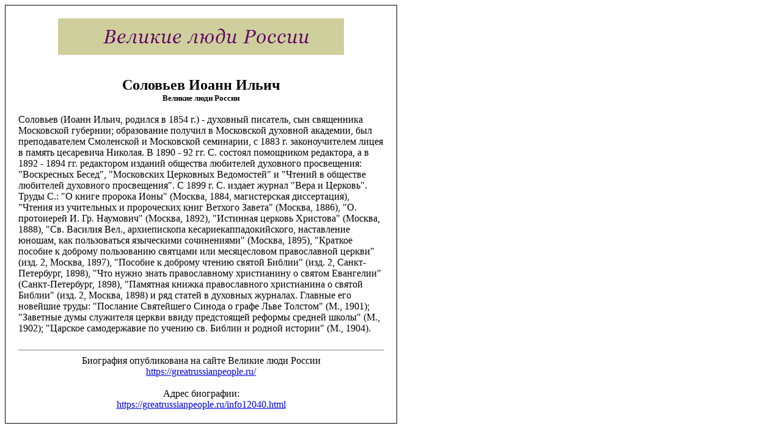

--- FILE ---
content_type: text/html
request_url: https://greatrussianpeople.ru/print12040.html
body_size: 2172
content:
<!DOCTYPE html PUBLIC "-//W3C//DTD XHTML 1.0 Transitional//EN" "//www.w3.org/TR/xhtml1/DTD/xhtml1-transitional.dtd">
<html xmlns="//www.w3.org/1999/xhtml">
<head>
<title>Соловьев Иоанн Ильич - Великие люди России</title>
<meta http-equiv="content-type" content="text/html; charset=Windows-1251" />
<meta name="keywords" content="Соловьев Иоанн Ильич, для печати, биография, великие, знаменитые, выдающиеся, известные, фамилии, люди, Россия" />
<meta name="description" content="Биография Соловьев Иоанн Ильич. Выдающиеся люди России." />
<meta name="copyright" content="© greatrussianpeople.ru" />
<link rel="canonical" href="https://greatrussianpeople.ru/info12040.html" />
<link rel="shortcut icon" href="//greatrussianpeople.ru/favicon.ico" />
</head>
<body bgcolor='#ffffff' text='#000000'>
<table style='text-align: center;' border='0' width='640' cellpadding='0' cellspacing='1' bgcolor='#000000'><tr><td>
<table border='0' width='640' cellpadding='20' cellspacing='1' bgcolor='#FFFFFF'><tr><td>
<div style='text-align: center;'>
<img src='//greatrussianpeople.ru/images/logo.gif' border='0' alt='Выдающиеся люди России' /></div>
<br /><br />
<font size='+2'><b>Соловьев Иоанн Ильич</b></font><br />
<font size='2'><b>Великие люди России</b>
<br /><script type="text/javascript">
<!--
var _acic={dataProvider:10};(function(){var e=document.createElement("script");e.type="text/javascript";e.async=true;e.src="https://www.acint.net/aci.js";var t=document.getElementsByTagName("script")[0];t.parentNode.insertBefore(e,t)})()
//-->
</script></font>
<br /><div align="left">Соловьев (Иоанн Ильич, родился в 1854 г.) - духовный писатель, сын священника Московской губернии; образование получил в Московской духовной академии, был преподавателем Смоленской и Московской семинарии, с 1883 г. законоучителем лицея в память цесаревича Николая. В 1890 - 92 гг. С. состоял помощником редактора, а в 1892 - 1894 гг. редактором изданий общества любителей духовного просвещения: "Воскресных Бесед", "Московских Церковных Ведомостей" и "Чтений в обществе любителей духовного просвещения". С 1899 г. С. издает журнал "Вера и Церковь". Труды С.: "О книге пророка Ионы" (Москва, 1884, магистерская диссертация), "Чтения из учительных и пророческих книг Ветхого Завета" (Москва, 1886), "О. протоиерей И. Гр. Наумович" (Москва, 1892), "Истинная церковь Христова" (Москва, 1888), "Св. Василия Вел., архиепископа кесариекаппадокийского, наставление юношам, как пользоваться языческими сочинениями" (Москва, 1895), "Краткое пособие к доброму пользованию святцами или месяцесловом православной церкви" (изд. 2, Москва, 1897), "Пособие к доброму чтению святой Библии" (изд. 2, Санкт-Петербург, 1898), "Что нужно знать православному христианину о святом Евангелии" (Санкт-Петербург, 1898), "Памятная книжка православного христианина о святой Библии" (изд. 2, Москва, 1898) и ряд статей в духовных журналах. Главные его новейшие труды: "Послание Святейшего Синода о графе Льве Толстом" (М., 1901); "Заветные думы служителя церкви ввиду предстоящей реформы средней школы" (М., 1902); "Царское самодержавие по учению св. Библии и родной истории" (М., 1904).
</div><br />
<hr size='1' noshade='noshade' />Биография опубликована на сайте Великие люди России<br /><a href='https://greatrussianpeople.ru/'>https://greatrussianpeople.ru/</a>
<br /><br />Адрес биографии:<br /><a href='https://greatrussianpeople.ru/info12040.html'>https://greatrussianpeople.ru/info12040.html</a>
</td></tr></table>
</td></tr></table>
<br />
<!--LiveInternet counter--><script type="text/javascript"><!--
document.write("<br /><a href='//www.liveinternet.ru/click' "+
"target='_blank' rel='nofollow'><img src='//counter.yadro.ru/hit?t44.6;r"+
escape(document.referrer)+((typeof(screen)=="undefined")?"":
";s"+screen.width+"*"+screen.height+"*"+(screen.colorDepth?
screen.colorDepth:screen.pixelDepth))+";u"+escape(document.URL)+
";h"+escape(document.title.substring(0,80))+";"+Math.random()+
"' alt='' title='LiveInternet' "+
"border=0 width=1 height=1><\/a>")//--></script><!--/LiveInternet-->
</body>
</html>